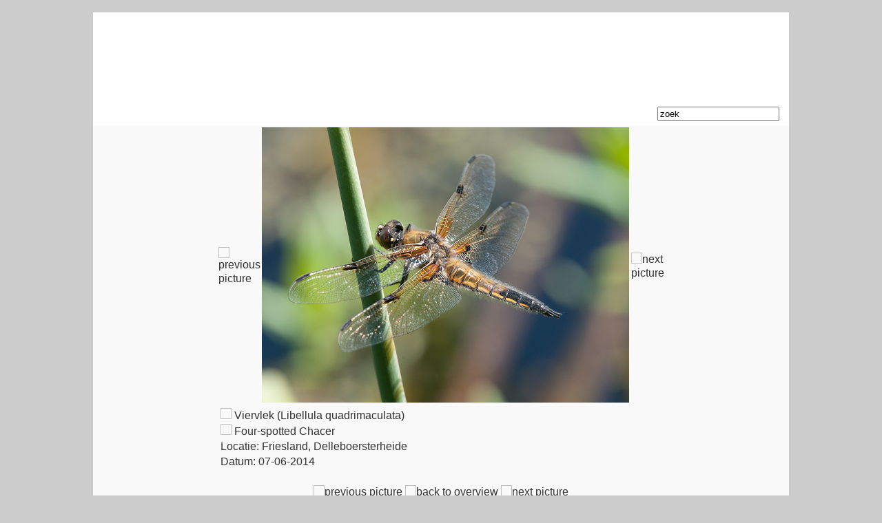

--- FILE ---
content_type: text/html; charset=UTF-8
request_url: http://www.keesvenneker.nl/picgallery/web.view.photo.php?picid=1368
body_size: 1359
content:
<!doctype html>
<html>
<head>

<meta name="viewport" content="maximum-scale=1.0" />
<script src="//code.jquery.com/jquery-1.10.2.min.js"></script>
<script src="//code.jquery.com/mobile/1.4.5/jquery.mobile-1.4.5.min.js"></script>
<link rel="stylesheet" type="text/css" href="https://code.jquery.com/mobile/1.4.0/jquery.mobile-1.4.0.min.css">


<meta http-equiv="Content-Type" content="text/html; charset=windows-1252">
<meta http-equiv="content-language" content="nl">
<meta name="keywords" content="pictures, images, foto, foto's, Libellula quadrimaculata, Viervlek, Four-spotted Chacer">
<meta name="description" content="foto's foto van Viervlek, Libellula quadrimaculata ">
<script type="text/javascript" language="javascript" src="/include/lytebox.js"></script>
<script type="text/javascript" language="javascript">parent.window.scrollTo(0,0);</script>
<link rel="stylesheet" href="/css/lytebox.css" type="text/css" media="screen" />
<title>Viervlek</title>
<link rel="stylesheet" type="text/css" href="/css/admin_stylesheet.css">
<link rel="stylesheet" type="text/css" href="/css/main.css">
</head>
<body style="height: 650px; max-height: 650px;">

<script>

if (top.frames.length <= 0) {
   top.location = "http://www.keesvenneker.nl/picgallery/index.php?picid=1368";	
} 
</script>

<table width="400"  border="0" cellspacing="0" align="center" >
  <tr height="400">
    <td >&nbsp;</td>
		<td>
	<table width="400"  border="0" cellspacing="0" align="center" > <!-- Main Picture table-->
	  <td>
         <!-- Button Previous-->
		 <img height="348px" src="/image/prevbtn.png" title="previous picture" alt="previous picture"onclick="document.location='web.view.photo.php?picid=459'">      </td>
      <td height="400"> <!-- Main Picture-->
         <a id="xyz" href="../imageroot/6/193.jpg" rel="lytebox[all]" title="NL: Viervlek (Libellula quadrimaculata)<br>ENG: Four-spotted Chacer<br>Locatie: Friesland, Delleboersterheide<br>Datum: 07-06-2014"><img class="imagebox" height="400" alt="Viervlek, Four-spotted Chacer" title="Viervlek, Four-spotted Chacer" src="../imageroot/6/193.jpg">
	     </a>
      </td>
      <td>
        <!-- Button Next-->
		<img height="348px" src="/image/nextbtn.png" title="next picture" alt="next picture" onclick="document.location='web.view.photo.php?picid=1365'"></td>      </td>
	</table>
	</td>
  
  <td>&nbsp;</td>
  </tr>
  <tr >
    <td valign="top" >&nbsp;</td>
  <td>&nbsp;<img src="/image/NL.png">&nbsp;Viervlek (Libellula quadrimaculata)</td>
  <td valign="top"></td>
  </tr>
  <tr>
    <td>&nbsp;</td>
  <td>&nbsp;<img src="/image/GB.png">&nbsp;Four-spotted Chacer</td>
  <td>&nbsp;</td>
  </tr>
  <tr>
  <td>&nbsp;</td>	
  <td>&nbsp;Locatie:&nbsp;Friesland, Delleboersterheide</td>
  <td>&nbsp;</td>
  </tr>
  <tr>
  <td>&nbsp;</td>	
  <td>&nbsp;Datum:&nbsp;07-06-2014</td>
  <td>&nbsp;</td>
  </tr>
  <tr>
    <td>&nbsp;</td>
  <td>&nbsp;</td>
  <td>&nbsp;</td>
  </tr>
  <tr>
    <td valign="top">&nbsp;</td>
    <td>
	<div align="center"><img src="/image/prev_nl.jpg" title="previous picture" alt="previous picture"onclick="document.location='web.view.photo.php?picid=459'">&nbsp;<img src="/image/index_nl.jpg" title="back to overview" alt="back to overview" onclick="document.location='web.album.php?catid=6&page=7';">&nbsp;<img src="/image/next_nl.jpg" title="next picture" alt="next picture" onclick="document.location='web.view.photo.php?picid=1365'"></div></td>    <td>&nbsp;</td>
  </tr> 

</table>
<div id="fotograaf">Fotograaf: Kees Venneker</div>
<script>
$(function(){
  // Bind the swipeHandler callback function to the swipe event on div.box
  $( "img.imagebox" ).on( "swipeleft" , swipeleftHandler );
  $( "img.imagebox" ).on( "swiperight", swiperightHandler );
 
  function  swiperightHandler (event){
	  top.location = 'web.view.photo.php?picid=' + 459 ;		
	  
  }
  function swipeleftHandler( event ){
      top.location = 'web.view.photo.php?picid=' + 1365 ;
     } 
 
});
</script>
</body>
</html>

--- FILE ---
content_type: text/html; charset=UTF-8
request_url: http://www.keesvenneker.nl/picgallery/index.php?picid=1368
body_size: 1221
content:
<!DOCTYPE HTML PUBLIC "-//W3C//DTD HTML 4.01 Transitional//EN" "http://www.w3.org/TR/html4/loose.dtd">
<html lang="nl">
<head>
<meta http-equiv="Content-Type" content="text/html; charset=windows-1252">
<title>NatuurFotografie</title>
<link rel="stylesheet" href="/css/main.css" type="text/css" />
<link rel="stylesheet" href="/css/lytebox.css" type="text/css" media="screen" />
<script  type="text/javascript"> 
function clearText(field){

    if (field.defaultValue == field.value) field.value = '';
    else if (field.value == '') field.value = field.defaultValue;

}
</script>
<script language="JavaScript">
<!--
function calcHeight()
{
  //find the height of the internal page
  var the_height=document.getElementById('bodyFRAME').contentWindow.document.body.scrollHeight ;
  //change the height of the iframe
  document.getElementById('bodyFRAME').height=the_height+50;
}
 

//-->
</script>
</head>
<body style="height: 650px; max-height: 650px;" id="background" onload="window.scrollTo(0,0);">

<table align="center" width="1022px"  border="0" cellspacing="0" cellpadding="0">
  <tr>
    <td width="6px" id="corner1">&nbsp;</td>
    <td width="1010px" id="topframe">&nbsp;</td>
    <td id="corner2" width="5px">&nbsp;</td>
  </tr>
  <tr>
    <td id="leftframe">&nbsp;</td>
    <td height="130"id="banner_small">&nbsp;</td>
    <td id="rightframe">&nbsp;</td>
  </tr>
  <tr height="35px">
    <td id="leftframe">&nbsp;</td>
    <td id="menubar_small" height="35px"><table border="0" width="99%">
	<tr>	
	  <td>&nbsp;&nbsp;&nbsp;<a class="link" href="http://www.keesvenneker.nl">Home&nbsp;&nbsp;&nbsp;&nbsp;</a></td>
	  <td>&nbsp;&nbsp;&nbsp;<a class="link" href="http://www.keesvenneker.nl/picgallery/index.php">Fotoboek&nbsp;&nbsp;&nbsp;</a></td>
	  <td>&nbsp;&nbsp;&nbsp;<a class="link" href="http://www.keesvenneker.nl/slideshow">Dia Show&nbsp;&nbsp;&nbsp;</a></td>
	  <td>&nbsp;&nbsp;&nbsp;<a class="link" href="http://www.keesvenneker.nl/index">Index&nbsp;&nbsp;&nbsp;</a></td>
	  <td>&nbsp;&nbsp;&nbsp;<a class="link" href="http://www.keesvenneker.nl/aboutme/aboutme.php">Over Mij&nbsp;&nbsp;&nbsp;</a></td>
	  <td>&nbsp;&nbsp;&nbsp;<a class="link" href="http://www.keesvenneker.nl/links">links&nbsp;&nbsp;&nbsp;</a></td>
	  <td>&nbsp;&nbsp;&nbsp;<a class="link" href="http://www.keesvenneker.nl/guestbook">Gastenboek&nbsp;&nbsp;&nbsp;</a></td>
	  <td>&nbsp;&nbsp;&nbsp;&nbsp;&nbsp;&nbsp;&nbsp;&nbsp;&nbsp;&nbsp;&nbsp;</td>	  <td align="right" valign="top"><form name="search" action="/search/index.php" method="post"><input type="image" name="find" src="/image/find.png">&nbsp;
      <input name="str" type="text" value="zoek"  onFocus="clearText(this)" onBlur="clearText(this)"></form></td>
	</tr>
</table>
</td>
    <td id="rightframe">&nbsp;</td>
  </tr>
  <tr>
    <td width="6px" id="leftframe">&nbsp;</td>
    <td width="1010px" id="mainbody">

	  <iframe onLoad="calcHeight();window.scrollTo(0,0);" id="bodyFRAME" name="bodyFRAME" src="web.view.photo.php?picid=1368" width="100%" height="100px" frameborder="0" scrolling="auto" >
      <p>Your browser does not support iframes.</p>
      </iframe>
      
	  </td>
	  
    <td width="5px" id="rightframe">&nbsp;</td>
    </tr>
		
<tr height="6px">
    <td id="corner3">&nbsp;</td>
    <td width="1010" id="bottomframe">&nbsp;</td>
    <td id="corner4" width="5px">&nbsp;</td>
  </tr>
</table></body>
</html>


--- FILE ---
content_type: text/html; charset=UTF-8
request_url: http://www.keesvenneker.nl/picgallery/web.view.photo.php?picid=1368
body_size: 1359
content:
<!doctype html>
<html>
<head>

<meta name="viewport" content="maximum-scale=1.0" />
<script src="//code.jquery.com/jquery-1.10.2.min.js"></script>
<script src="//code.jquery.com/mobile/1.4.5/jquery.mobile-1.4.5.min.js"></script>
<link rel="stylesheet" type="text/css" href="https://code.jquery.com/mobile/1.4.0/jquery.mobile-1.4.0.min.css">


<meta http-equiv="Content-Type" content="text/html; charset=windows-1252">
<meta http-equiv="content-language" content="nl">
<meta name="keywords" content="pictures, images, foto, foto's, Libellula quadrimaculata, Viervlek, Four-spotted Chacer">
<meta name="description" content="foto's foto van Viervlek, Libellula quadrimaculata ">
<script type="text/javascript" language="javascript" src="/include/lytebox.js"></script>
<script type="text/javascript" language="javascript">parent.window.scrollTo(0,0);</script>
<link rel="stylesheet" href="/css/lytebox.css" type="text/css" media="screen" />
<title>Viervlek</title>
<link rel="stylesheet" type="text/css" href="/css/admin_stylesheet.css">
<link rel="stylesheet" type="text/css" href="/css/main.css">
</head>
<body style="height: 650px; max-height: 650px;">

<script>

if (top.frames.length <= 0) {
   top.location = "http://www.keesvenneker.nl/picgallery/index.php?picid=1368";	
} 
</script>

<table width="400"  border="0" cellspacing="0" align="center" >
  <tr height="400">
    <td >&nbsp;</td>
		<td>
	<table width="400"  border="0" cellspacing="0" align="center" > <!-- Main Picture table-->
	  <td>
         <!-- Button Previous-->
		 <img height="348px" src="/image/prevbtn.png" title="previous picture" alt="previous picture"onclick="document.location='web.view.photo.php?picid=459'">      </td>
      <td height="400"> <!-- Main Picture-->
         <a id="xyz" href="../imageroot/6/193.jpg" rel="lytebox[all]" title="NL: Viervlek (Libellula quadrimaculata)<br>ENG: Four-spotted Chacer<br>Locatie: Friesland, Delleboersterheide<br>Datum: 07-06-2014"><img class="imagebox" height="400" alt="Viervlek, Four-spotted Chacer" title="Viervlek, Four-spotted Chacer" src="../imageroot/6/193.jpg">
	     </a>
      </td>
      <td>
        <!-- Button Next-->
		<img height="348px" src="/image/nextbtn.png" title="next picture" alt="next picture" onclick="document.location='web.view.photo.php?picid=1365'"></td>      </td>
	</table>
	</td>
  
  <td>&nbsp;</td>
  </tr>
  <tr >
    <td valign="top" >&nbsp;</td>
  <td>&nbsp;<img src="/image/NL.png">&nbsp;Viervlek (Libellula quadrimaculata)</td>
  <td valign="top"></td>
  </tr>
  <tr>
    <td>&nbsp;</td>
  <td>&nbsp;<img src="/image/GB.png">&nbsp;Four-spotted Chacer</td>
  <td>&nbsp;</td>
  </tr>
  <tr>
  <td>&nbsp;</td>	
  <td>&nbsp;Locatie:&nbsp;Friesland, Delleboersterheide</td>
  <td>&nbsp;</td>
  </tr>
  <tr>
  <td>&nbsp;</td>	
  <td>&nbsp;Datum:&nbsp;07-06-2014</td>
  <td>&nbsp;</td>
  </tr>
  <tr>
    <td>&nbsp;</td>
  <td>&nbsp;</td>
  <td>&nbsp;</td>
  </tr>
  <tr>
    <td valign="top">&nbsp;</td>
    <td>
	<div align="center"><img src="/image/prev_nl.jpg" title="previous picture" alt="previous picture"onclick="document.location='web.view.photo.php?picid=459'">&nbsp;<img src="/image/index_nl.jpg" title="back to overview" alt="back to overview" onclick="document.location='web.album.php?catid=6&page=7';">&nbsp;<img src="/image/next_nl.jpg" title="next picture" alt="next picture" onclick="document.location='web.view.photo.php?picid=1365'"></div></td>    <td>&nbsp;</td>
  </tr> 

</table>
<div id="fotograaf">Fotograaf: Kees Venneker</div>
<script>
$(function(){
  // Bind the swipeHandler callback function to the swipe event on div.box
  $( "img.imagebox" ).on( "swipeleft" , swipeleftHandler );
  $( "img.imagebox" ).on( "swiperight", swiperightHandler );
 
  function  swiperightHandler (event){
	  top.location = 'web.view.photo.php?picid=' + 459 ;		
	  
  }
  function swipeleftHandler( event ){
      top.location = 'web.view.photo.php?picid=' + 1365 ;
     } 
 
});
</script>
</body>
</html>